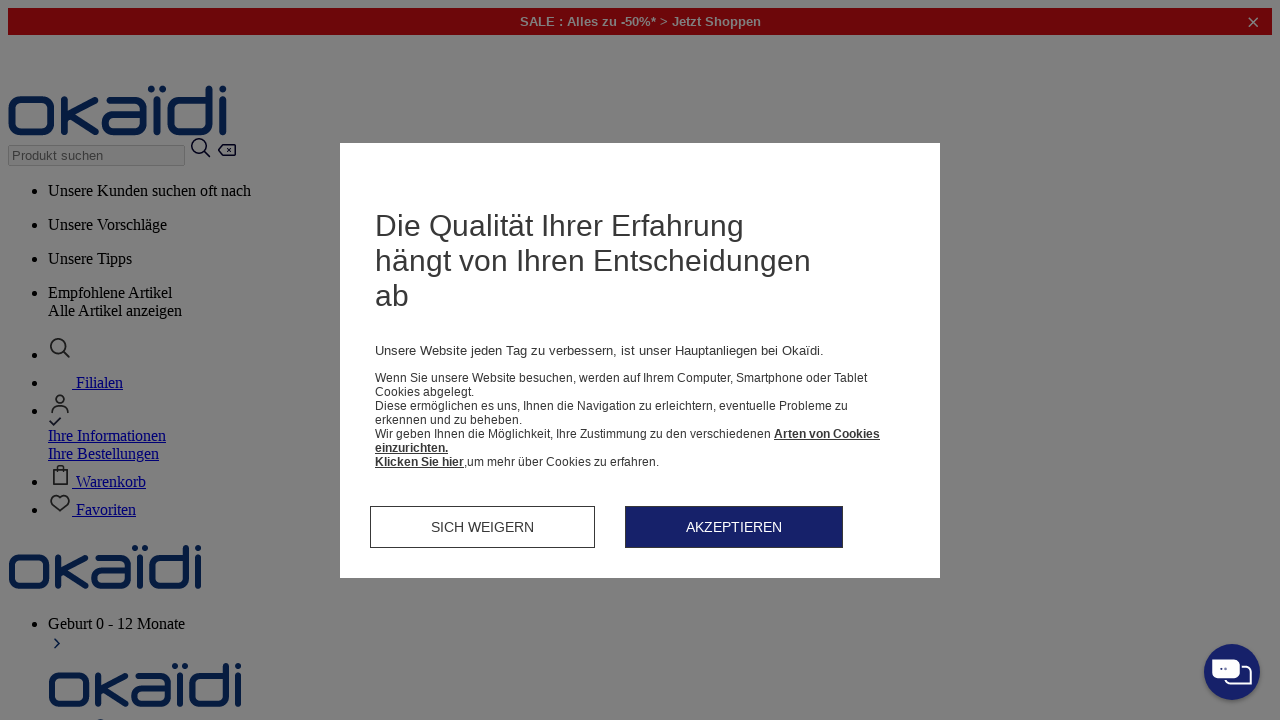

--- FILE ---
content_type: text/css
request_url: https://www.okaidi.de/v/css/ve-linking.min.css?202310111298
body_size: -9
content:
.similar-product-wrapper{width:100%;margin:0 auto;margin-left:0;padding:15px;max-width:100%}.sublinks-title{font-weight:500;font-size:16px;color:#0d3880;text-align:left;padding-bottom:16px;margin:0;line-height:16px}.links-container{overflow-y:auto}.links-container::-webkit-scrollbar{height:4px}.links-bottom{display:flex;flex-wrap:wrap;gap:16px;margin:10px 0;text-align:center;justify-content:start;flex-direction:row}.links-bottom li{line-height:24px;display:flex;align-items:center}.links-bottom li a{font-size:12px;color:#0d3880;border:1px solid #0d3880;padding:0 8px}@media only screen and (max-width:1024px){.links-bottom{max-width:1024px;width:100%}}@media screen and (max-width:768px){.similar-product-wrapper{order:8}}

--- FILE ---
content_type: image/svg+xml
request_url: https://idgroupe.dam-broadcast.com/medias/_static/10541/pictos/brand/idksignature.svg
body_size: 19064
content:
<?xml version="1.0" encoding="UTF-8"?>
<svg width="335px" height="40px" viewBox="0 0 335 40" version="1.1" xmlns="http://www.w3.org/2000/svg" xmlns:xlink="http://www.w3.org/1999/xlink">
    <title>B7BD4C28-983B-426B-A6E2-AB0CC9523704</title>
    <defs>
        <polygon id="path-1" points="0 40 335 40 335 0 0 0"></polygon>
    </defs>
    <g id="HEADER" stroke="none" stroke-width="1" fill="none" fill-rule="evenodd">
        <g id="Assets-Header-checkout" transform="translate(-47.000000, -1387.000000)">
            <g id="01-Icon/Logo/IDK/SIGNATURE-40" transform="translate(47.000000, 1387.000000)">
                <path d="M200.571,30.971 C199.95225,31.57475 199.1985,31.881 198.32975,31.881 C197.46225,31.881 196.7085,31.56725 196.08975,30.9485 C195.4635,30.32975 195.146,29.57225 195.146,28.696 C195.146,27.821 195.4635,27.0635 196.08975,26.44475 C196.7085,25.826 197.46225,25.51225 198.32975,25.51225 C199.206,25.51225 199.95975,25.82225 200.571,26.43225 L200.601,26.4635 L201.3885,25.69975 L201.3585,25.6685 C200.531,24.84225 199.51225,24.42225 198.32975,24.42225 C197.156,24.42225 196.13725,24.846 195.30225,25.681 C194.476,26.52225 194.056,27.53725 194.056,28.696 C194.056,29.856 194.476,30.87475 195.30225,31.7235 C196.14475,32.5585 197.1635,32.98225 198.32975,32.98225 C199.50475,32.98225 200.5235,32.5585 201.3585,31.7235 L201.38975,31.69225 L200.601,30.94225 L200.571,30.971 Z" id="Fill-1" fill="#983232"></path>
                <polygon id="Fill-3" fill="#983232" points="207.642 28.146 203.29075 28.146 203.29075 24.6185 202.20075 24.6185 202.20075 32.7735 203.29075 32.7735 203.29075 29.24725 207.642 29.24725 207.642 32.7735 208.74325 32.7735 208.74325 24.6185 207.642 24.6185"></polygon>
                <mask id="mask-2" fill="white">
                    <use xlink:href="#path-1"></use>
                </mask>
                <g id="Clip-6"></g>
                <polygon id="Fill-5" fill="#983232" mask="url(#mask-2)" points="210.14375 32.77375 211.2325 32.77375 211.2325 24.61875 210.14375 24.61875"></polygon>
                <path d="M213.73425,25.719375 L216.11175,25.719375 C216.5005,25.719375 216.83675,25.825625 217.11175,26.033125 C217.42175,26.269375 217.57925,26.571875 217.57925,26.933125 C217.57925,27.293125 217.42175,27.591875 217.1105,27.821875 C216.843,28.036875 216.50675,28.145625 216.11175,28.145625 L213.73425,28.145625 L213.73425,25.719375 Z M217.89175,25.250625 C217.38675,24.831875 216.788,24.618125 216.11175,24.618125 L212.6455,24.618125 L212.6455,32.774375 L213.73425,32.774375 L213.73425,29.246875 L216.11175,29.246875 C216.7805,29.246875 217.37925,29.030625 217.89175,28.601875 C218.41425,28.158125 218.67925,27.595625 218.67925,26.933125 C218.67925,26.276875 218.41425,25.711875 217.89175,25.250625 L217.89175,25.250625 Z" id="Fill-7" fill="#983232" mask="url(#mask-2)"></path>
                <polygon id="Fill-8" fill="#983232" mask="url(#mask-2)" points="219.495 32.77375 220.58375 32.77375 220.58375 24.61875 219.495 24.61875"></polygon>
                <polygon id="Fill-9" fill="#983232" mask="url(#mask-2)" points="227.7315 25.719375 227.7315 24.618125 221.9965 24.618125 221.9965 32.774375 227.7315 32.774375 227.7315 31.685625 223.0865 31.685625 223.0865 29.246875 226.71775 29.246875 226.71775 28.145625 223.0865 28.145625 223.0865 25.719375"></polygon>
                <path d="M243.309625,30.5095 C243.185875,30.71325 243.043375,30.8895 242.885875,31.03325 C242.694625,31.207 242.472125,31.34575 242.224625,31.44575 C241.990875,31.5395 241.728375,31.6045 241.442125,31.637 C241.142125,31.672 240.875875,31.672 240.630875,31.6395 C240.348375,31.60075 240.109625,31.51325 239.940875,31.387 C239.758375,31.252 239.655875,31.06075 239.659625,30.862 C239.660875,30.6645 239.767125,30.45325 239.943375,30.2945 C240.109625,30.1445 240.337125,30.03325 240.599625,29.97575 C240.723375,29.94825 240.850875,29.93325 240.988375,29.92825 C241.043375,29.92575 241.098375,29.9245 241.152125,29.9245 C241.235875,29.9245 241.319625,29.927 241.402125,29.93325 C241.912125,29.962 242.449625,30.10575 243.000875,30.36075 C243.100875,30.40575 243.202125,30.4545 243.309625,30.5095 M253.045875,25.807 C253.022125,26.0595 252.989625,26.29575 252.948375,26.50825 C252.904625,26.7295 252.849625,26.95575 252.778375,27.19825 C252.650875,27.63075 252.487125,28.072 252.279625,28.54825 C252.192125,28.747 252.097125,28.95075 251.995875,29.15325 C251.989625,29.042 251.983375,28.93075 251.979625,28.822 C251.963375,28.36075 251.963375,27.872 251.982125,27.3695 C251.990875,27.10825 252.004625,26.87075 252.022125,26.6445 C252.040875,26.4145 252.069625,26.177 252.108375,25.937 C252.149625,25.6895 252.198375,25.4545 252.253375,25.24075 C252.322125,24.977 252.392125,24.7695 252.474625,24.5895 C252.524625,24.477 252.574625,24.39075 252.625875,24.322 C252.672125,24.257 252.722125,24.2245 252.734625,24.2195 L252.742125,24.21825 C252.750875,24.2195 252.764625,24.222 252.773375,24.22575 C252.794625,24.2345 252.813375,24.247 252.833375,24.26575 C252.878375,24.30825 252.920875,24.382 252.954625,24.472 C253.015875,24.637 253.052125,24.8445 253.064625,25.1095 C253.074625,25.32325 253.067125,25.55825 253.045875,25.807 M257.085875,30.02075 C257.029625,29.9795 256.960875,29.962 256.892125,29.972 C256.822125,29.982 256.762125,30.0195 256.719625,30.0745 C256.650875,30.16825 256.594625,30.26575 256.542125,30.3595 L256.490875,30.44825 C256.450875,30.517 256.405875,30.59575 256.360875,30.6695 C256.240875,30.867 256.110875,31.047 255.975875,31.20325 C255.818375,31.3845 255.667125,31.51075 255.527125,31.577 C255.448375,31.6145 255.377125,31.632 255.310875,31.63075 C255.294625,31.63075 255.253375,31.62575 255.248375,31.62575 C255.245875,31.6245 255.232125,31.622 255.220875,31.6195 L255.207125,31.61575 C255.183375,31.60825 255.144625,31.59325 255.117125,31.57575 C255.005875,31.51075 254.917125,31.36825 254.865875,31.1745 C254.818375,30.9895 254.798375,30.77325 254.807125,30.552 C254.809625,30.4695 254.815875,30.3845 254.822125,30.29575 L254.883375,29.5145 C254.884625,29.49075 254.887125,29.467 254.889625,29.44325 C254.898375,29.3495 254.907125,29.2545 254.895875,29.16075 L254.895875,29.15075 C254.884625,29.05075 254.818375,28.967 254.723375,28.932 C254.657125,28.90825 254.585875,28.912 254.522125,28.942 C254.458375,28.972 254.409625,29.0245 254.385875,29.09075 C254.345875,29.20075 254.337125,29.30575 254.328375,29.407 C254.327125,29.427 254.324625,29.447 254.323375,29.467 C254.313375,29.5745 254.303375,29.6995 254.295875,29.82325 L254.278375,30.12075 C254.202125,30.29825 254.095875,30.4945 253.954625,30.7195 C253.813375,30.9395 253.678375,31.1145 253.542125,31.257 C253.377125,31.427 253.209625,31.53825 253.070875,31.567 C253.038375,31.5745 252.998375,31.577 252.974625,31.5745 C252.934625,31.57075 252.898375,31.56325 252.859625,31.55075 C252.787125,31.527 252.718375,31.48325 252.654625,31.422 C252.538375,31.3095 252.432125,31.13325 252.340875,30.89825 C252.250875,30.667 252.188375,30.42075 252.143375,30.23075 C252.143375,30.23075 252.122125,30.13575 252.113375,30.097 C252.650875,29.13575 253.042125,28.2395 253.309625,27.35575 C253.387125,27.09575 253.447125,26.85325 253.494625,26.61575 C253.540875,26.38075 253.575875,26.13325 253.602125,25.85825 C253.629625,25.567 253.637125,25.32075 253.625875,25.08325 C253.613375,24.8445 253.587125,24.562 253.480875,24.27325 C253.434625,24.15325 253.363375,23.997 253.220875,23.8595 C253.148375,23.7895 253.060875,23.7345 252.969625,23.6995 C252.883375,23.6695 252.788375,23.64325 252.643375,23.6645 C252.540875,23.682 252.445875,23.727 252.352125,23.80075 C252.289625,23.852 252.233375,23.91075 252.177125,23.9845 C252.078375,24.11575 252.013375,24.247 251.962125,24.357 C251.867125,24.5695 251.788375,24.7995 251.709625,25.0995 C251.649625,25.33325 251.598375,25.57825 251.554625,25.84575 C251.512125,26.102 251.482125,26.35575 251.462125,26.60075 C251.443375,26.83325 251.429625,27.07825 251.419625,27.34825 C251.402125,27.872 251.400875,28.36075 251.418375,28.84325 C251.428375,29.13075 251.444625,29.3695 251.467125,29.59575 C251.480875,29.7395 251.519625,29.992 251.524625,30.01825 C251.487125,30.082 251.450875,30.14575 251.414625,30.2095 C251.245875,30.50325 251.070875,30.807 250.879625,31.07075 C250.722125,31.2845 250.578375,31.43325 250.438375,31.52575 C250.357125,31.57825 250.278375,31.612 250.200875,31.627 C250.125875,31.642 250.038375,31.63825 249.967125,31.617 C249.899625,31.597 249.844625,31.56075 249.798375,31.50575 C249.750875,31.4495 249.709625,31.37075 249.679625,31.277 C249.650875,31.18825 249.630875,31.08575 249.618375,30.97325 C249.613375,30.922 249.609625,30.867 249.607125,30.81075 L249.605875,30.637 C249.608375,30.327 249.629625,30.022 249.652125,29.6995 L249.652125,29.69325 C249.663375,29.52825 249.675875,29.357 249.684625,29.187 C249.690875,29.05325 249.595875,28.937 249.464625,28.917 C249.395875,28.90575 249.327125,28.92325 249.272125,28.9645 C249.215875,29.0045 249.179625,29.06575 249.168375,29.13575 C249.089625,29.64075 249.048375,30.1445 249.044625,30.63325 C249.043375,30.7545 249.047125,30.86325 249.055875,30.96575 C248.924625,31.0995 248.788375,31.21325 248.650875,31.3045 C248.430875,31.452 248.193375,31.5545 247.942125,31.60825 C247.488375,31.70575 246.969625,31.6495 246.357125,31.43825 C245.802125,31.247 245.263375,30.95825 244.809625,30.702 C244.703375,30.642 244.597125,30.582 244.490875,30.52075 L244.475875,30.512 C244.335875,30.43075 244.189625,30.347 244.043375,30.26575 C244.048375,30.252 244.052125,30.237 244.057125,30.22325 C244.102125,30.077 244.135875,29.92075 244.159625,29.7445 C244.227125,29.1695 244.200875,28.60825 244.175875,28.0645 C244.147125,27.427 244.119625,26.82575 244.237125,26.2295 C244.349625,25.60075 244.559625,25.1045 244.862125,24.75575 C245.032125,24.5595 245.240875,24.40825 245.465875,24.31825 C245.687125,24.22825 245.938375,24.19075 246.213375,24.207 C246.487125,24.222 246.735875,24.2895 246.930875,24.40325 C247.135875,24.522 247.298375,24.707 247.385875,24.92075 C247.574625,25.372 247.450875,25.92575 247.100875,26.2095 C246.997125,26.2945 246.974625,26.447 247.049625,26.557 C247.088375,26.6145 247.147125,26.65325 247.215875,26.66575 C247.282125,26.67825 247.354625,26.66325 247.412125,26.62325 C247.560875,26.522 247.694625,26.38325 247.788375,26.23325 C247.880875,26.08825 247.949625,25.922 247.990875,25.742 C248.069625,25.40075 248.039625,25.03325 247.904625,24.707 C247.772125,24.38325 247.519625,24.09575 247.212125,23.9195 C246.937125,23.7595 246.610875,23.66825 246.243375,23.6495 C245.892125,23.6295 245.550875,23.682 245.257125,23.802 C244.952125,23.9245 244.669625,24.1295 244.443375,24.39325 C244.245875,24.622 244.079625,24.90325 243.948375,25.22825 C243.838375,25.5045 243.755875,25.7995 243.698375,26.13325 C243.648375,26.41825 243.618375,26.71825 243.607125,27.05075 C243.594625,27.35825 243.609625,27.67575 243.622125,27.95575 L243.623375,28.0045 C243.635875,28.27575 243.647125,28.557 243.649625,28.8295 C243.652125,29.0845 243.649625,29.38325 243.609625,29.67075 C243.593375,29.79075 243.570875,29.89825 243.543375,29.99825 C243.435875,29.94325 243.334625,29.8945 243.234625,29.8495 C242.620875,29.56575 242.015875,29.4045 241.437125,29.372 C241.278375,29.362 241.120875,29.36075 240.967125,29.367 C240.797125,29.37325 240.633375,29.39325 240.479625,29.427 C240.115875,29.507 239.809625,29.6595 239.567125,29.87825 C239.272125,30.142 239.100875,30.49825 239.097033,30.85575 C239.094625,31.04825 239.143375,31.247 239.235875,31.417 C239.320875,31.57575 239.448375,31.72075 239.604625,31.837 C239.857125,32.0245 240.168375,32.142 240.554625,32.19575 C240.700875,32.21575 240.849625,32.22575 241.008375,32.22575 C241.167125,32.22575 241.329625,32.21575 241.507125,32.19575 C241.843375,32.157 242.155875,32.0795 242.435875,31.967 C242.744625,31.842 243.030875,31.662 243.264625,31.447 C243.467125,31.2595 243.648375,31.0345 243.802125,30.7745 C243.930875,30.847 244.060875,30.922 244.188375,30.9945 L244.204625,31.00325 C244.313375,31.06575 244.423375,31.12825 244.533375,31.19075 C245.118375,31.52075 245.620875,31.7795 246.172125,31.97325 C246.500875,32.087 246.800875,32.1595 247.088375,32.1945 C247.429625,32.23575 247.757125,32.2245 248.060875,32.15825 C248.380875,32.09075 248.694625,31.95325 248.964625,31.762 C249.040875,31.7095 249.118375,31.64825 249.195875,31.5795 C249.243375,31.6895 249.300875,31.7845 249.370875,31.867 C249.483375,32.002 249.643375,32.107 249.810875,32.15325 C249.974625,32.1995 250.135875,32.20575 250.305875,32.1745 C250.455875,32.14575 250.603375,32.0845 250.744625,31.99075 C250.997125,31.82075 251.174625,31.6045 251.327125,31.397 C251.479625,31.18325 251.610875,30.967 251.712125,30.7945 C251.745875,30.90575 251.779625,31.007 251.817125,31.10325 C251.908375,31.3345 252.033375,31.60075 252.262125,31.82825 C252.383375,31.947 252.527125,32.03575 252.677125,32.087 C252.755875,32.1145 252.840875,32.132 252.922125,32.13825 C253.014625,32.14575 253.097125,32.1395 253.190875,32.1195 C253.337125,32.08825 253.478375,32.0245 253.623375,31.9245 C253.733375,31.85075 253.838375,31.7595 253.945875,31.64825 C254.073375,31.51575 254.192125,31.36825 254.305875,31.1995 C254.313375,31.237 254.322125,31.2745 254.330875,31.312 C254.369625,31.4645 254.420875,31.59575 254.490875,31.712 C254.549625,31.8145 254.657125,31.957 254.829625,32.05825 C254.904625,32.10325 254.977125,32.1345 255.064625,32.1595 L255.070875,32.16075 C255.082125,32.16325 255.102125,32.16825 255.115875,32.172 C255.138375,32.17575 255.160875,32.18075 255.179625,32.18325 C255.219625,32.1895 255.262125,32.19325 255.305875,32.19325 C255.457125,32.1945 255.613375,32.15825 255.769625,32.0845 C256.045875,31.9495 256.243375,31.7495 256.399625,31.572 C256.579625,31.36575 256.723375,31.15075 256.839625,30.967 C256.893375,30.882 256.963375,30.7695 257.025875,30.65075 C257.078375,30.5545 257.138375,30.43825 257.178375,30.31325 C257.213375,30.20575 257.175875,30.08825 257.085875,30.02075" id="Fill-10" fill="#FF3298" mask="url(#mask-2)"></path>
                <path d="M249.584125,28.306375 C249.789125,28.306375 249.955375,28.140125 249.955375,27.935125 C249.955375,27.731375 249.789125,27.565125 249.584125,27.565125 C249.380375,27.565125 249.214125,27.731375 249.214125,27.935125 C249.214125,28.140125 249.380375,28.306375 249.584125,28.306375" id="Fill-11" fill="#FF3298" mask="url(#mask-2)"></path>
                <path d="M254.783,28.306375 C254.98675,28.306375 255.153,28.140125 255.153,27.935125 C255.153,27.731375 254.98675,27.565125 254.783,27.565125 C254.578,27.565125 254.41175,27.731375 254.41175,27.935125 C254.41175,28.140125 254.578,28.306375 254.783,28.306375" id="Fill-12" fill="#FF3298" mask="url(#mask-2)"></path>
                <path d="M267.432,35.147625 C267.0495,35.773875 266.37325,35.922625 265.93825,35.705125 C265.4595,35.465125 265.3595,34.853875 265.67325,34.070125 C265.9895,33.280125 266.86325,32.348875 267.90325,31.691375 C267.982,32.727625 268.01325,34.196375 267.432,35.147625 M278.247,36.851375 C278.19575,36.910125 278.14575,36.937625 278.0895,36.937625 C277.93825,36.937625 277.677,36.743875 277.6445,35.441375 C277.637,35.166375 277.63575,34.303875 277.64075,33.128875 C278.0745,33.667625 278.39075,34.412625 278.48825,35.133875 C278.587,35.855125 278.48575,36.577625 278.247,36.851375 M278.35075,24.362625 C278.45075,24.473875 278.66825,24.865125 278.537,26.117625 C278.39325,27.493875 278.0245,28.375125 277.67325,29.053875 C277.68825,27.867625 277.70575,27.007625 277.7245,26.565125 C277.80825,24.516375 278.0945,24.295125 278.21325,24.293875 C278.26575,24.293875 278.307,24.315125 278.35075,24.362625 M284.072,30.246375 C283.99575,30.493875 283.782,30.788875 283.47325,30.901375 C283.45075,30.812625 283.4345,30.716375 283.427,30.612625 C283.3895,30.157625 283.57575,29.813875 283.7795,29.710125 C283.8645,29.667625 283.93575,29.673875 284.0045,29.733875 C284.117,29.830125 284.142,30.022625 284.072,30.246375 M288.4795,30.055125 C288.477,30.063875 288.4745,30.072625 288.47325,30.081375 C288.41325,30.395125 288.03075,31.153875 287.58325,31.452625 C287.44575,31.545125 287.317,31.580125 287.2045,31.557625 C286.85075,31.483875 286.35825,30.933875 286.352,30.090125 C286.34825,29.681375 286.4045,28.135125 286.43825,27.235125 C286.8245,27.250125 287.19325,27.257625 287.53575,27.257625 C287.86325,27.257625 288.19825,27.250125 288.562,27.235125 C288.522,28.320125 288.48075,29.583875 288.47825,29.917625 C288.477,29.958875 288.47825,30.001375 288.4795,30.055125 M292.3895,30.178875 C292.32575,30.452625 292.0895,30.787625 291.76075,30.911375 C291.58825,30.346375 291.762,29.953875 291.967,29.788875 C292.037,29.731375 292.11575,29.701375 292.18075,29.701375 C292.21325,29.701375 292.242,29.708875 292.267,29.723875 C292.44075,29.833875 292.41825,30.056375 292.3895,30.178875 M294.44325,30.057625 L294.44325,30.057625 C294.302,29.992625 294.1345,30.055125 294.07075,30.195125 C293.6195,31.177625 293.052,31.717625 292.552,31.643875 C292.31825,31.607625 292.15325,31.495125 292.05075,31.398875 C292.53825,31.176375 292.84575,30.692625 292.93575,30.307625 C293.04075,29.857625 292.90325,29.462625 292.567,29.248875 C292.28075,29.067625 291.91575,29.107625 291.61325,29.352625 C291.342,29.571375 291.16825,29.926375 291.1345,30.327625 C290.5295,31.442625 290.0945,31.581375 289.8895,31.563875 C289.4045,31.525125 289.03075,30.803875 289.0395,29.922625 C289.04325,29.598875 289.08575,28.285125 289.1245,27.205125 C290.3245,27.127625 291.4295,26.958875 292.412,26.703875 C292.4845,26.683875 292.54575,26.638875 292.5845,26.573875 C292.622,26.508875 292.63325,26.433875 292.61325,26.360125 C292.5745,26.211375 292.42075,26.121375 292.27075,26.160125 C291.33575,26.402625 290.2845,26.565125 289.14575,26.642625 C289.1695,26.041375 289.187,25.625125 289.19575,25.471375 C289.20575,25.316375 289.087,25.182625 288.932,25.173875 C288.77575,25.165125 288.6445,25.280125 288.63575,25.436375 C288.6245,25.607625 288.60575,26.057625 288.582,26.672625 C287.907,26.701375 287.19325,26.701375 286.4595,26.673875 C286.4795,26.171375 286.497,25.721375 286.50825,25.466375 C286.51575,25.311375 286.3945,25.180125 286.2395,25.173875 L286.23075,25.173875 C286.07825,25.173875 285.95325,25.291375 285.947,25.441375 C285.93825,25.642625 285.9195,26.100125 285.89825,26.646375 C285.20325,26.607625 284.48825,26.545125 283.77325,26.461375 C283.6195,26.443875 283.4795,26.555125 283.462,26.707625 C283.45325,26.782625 283.47325,26.856375 283.52075,26.915125 C283.567,26.973875 283.63325,27.011375 283.70825,27.020125 C284.4445,27.105125 285.17325,27.168875 285.877,27.208875 C285.84325,28.110125 285.787,29.658875 285.7895,30.088875 C285.65075,30.622625 284.99575,31.813875 284.192,31.618875 C284.017,31.575125 283.8695,31.500125 283.7545,31.395125 C284.22325,31.187625 284.50325,30.753875 284.60825,30.412625 C284.747,29.968875 284.65825,29.555125 284.372,29.307625 C284.1295,29.100125 283.8145,29.062625 283.52575,29.210125 C283.2595,29.343875 282.95075,29.687625 282.87575,30.246375 C282.67825,30.661375 282.27575,31.378875 281.7895,31.547625 C281.627,31.602625 281.467,31.588875 281.2995,31.503875 C280.98325,31.341375 281.01825,30.936375 281.10075,30.382625 C281.15825,29.996375 281.20825,29.663875 281.04825,29.415125 C280.90575,29.193875 280.612,29.152625 280.1845,29.162625 C280.19575,28.936375 280.14575,28.800125 280.0195,28.706375 C279.94575,28.652625 279.847,28.628875 279.717,28.636375 C279.4145,28.652625 279.23075,28.878875 279.20575,29.093875 C279.1845,29.268875 279.2645,29.493875 279.54575,29.607625 L279.54075,29.672625 C279.3495,30.753875 278.7645,31.515125 277.64575,32.137625 C277.64825,31.552625 277.65325,30.913875 277.6595,30.287625 C277.732,30.122625 277.83075,29.942625 277.94575,29.733875 C278.35075,28.993875 278.907,27.982625 279.09575,26.176375 C279.2095,25.090125 279.0995,24.353875 278.767,23.986375 C278.617,23.820125 278.42575,23.732625 278.212,23.732625 C277.437,23.735125 277.232,24.857625 277.162,26.542625 C277.1395,27.118875 277.11575,28.442625 277.09825,30.175125 C276.67575,31.197625 276.09325,31.657625 275.76075,31.571375 C275.53325,31.512625 275.38075,31.152625 275.352,30.606375 C275.33325,30.245125 275.372,29.862625 275.40825,29.606375 C275.4295,29.452625 275.322,29.310125 275.1695,29.288875 C275.09575,29.277625 275.022,29.296375 274.962,29.341375 C274.90075,29.386375 274.862,29.452625 274.852,29.527625 C274.80575,29.853875 274.782,30.158875 274.78325,30.431375 C274.74825,30.832625 274.53075,31.261375 274.26575,31.450125 C274.1345,31.545125 274.00325,31.570125 273.877,31.527625 C273.74825,31.483875 273.6695,31.405125 273.6195,31.272625 C273.45575,30.831375 273.70825,30.020125 273.95325,29.603875 C274.032,29.470125 273.987,29.297625 273.85325,29.218875 C273.7195,29.141375 273.547,29.185125 273.46825,29.318875 C273.37075,29.485125 273.23075,29.790125 273.1295,30.148875 C273.127,30.152625 273.12325,30.157625 273.12075,30.163875 C272.58575,31.236375 272.0445,31.643875 271.7445,31.570125 C271.48825,31.508875 271.32075,31.082625 271.32825,30.511375 C271.33075,30.366375 271.21825,30.241375 271.0745,30.227625 C270.93075,30.212625 270.797,30.313875 270.77075,30.457625 C270.6245,31.265125 270.17075,31.578875 269.89825,31.543875 C269.6695,31.513875 269.547,31.228875 269.57825,30.800125 C269.60825,30.402625 269.872,29.868875 270.247,29.700125 C270.45325,29.607625 270.7695,29.547625 271.10825,29.791375 C271.23325,29.882625 271.4095,29.853875 271.50075,29.727625 C271.59075,29.602625 271.562,29.426375 271.437,29.336375 C270.99575,29.018875 270.5045,28.967625 270.01575,29.187625 C269.52575,29.408875 269.1845,30.001375 269.062,30.495125 C268.87575,30.558875 268.557,30.708875 268.38325,30.791375 C268.3695,30.666375 268.35575,30.543875 268.342,30.427625 L268.33575,30.375125 C268.2845,29.917625 268.2395,29.522625 268.23825,29.256375 C268.237,28.892625 268.24325,28.558875 268.25825,28.263875 C268.597,27.601375 268.72325,27.306375 268.6145,27.055125 C268.56575,26.941375 268.4745,26.861375 268.357,26.830125 C268.24825,26.801375 268.137,26.823875 268.04575,26.893875 C268.037,26.900125 268.02825,26.906375 268.01825,26.911375 C267.91575,26.972625 267.76325,27.065125 267.702,28.115125 L267.6845,28.147625 C266.382,30.587625 264.42325,31.560125 263.0245,31.656375 C262.1645,31.716375 261.46075,31.457625 261.09075,30.948875 C260.432,30.041375 260.427,28.711375 261.07825,27.391375 C261.47325,26.588875 262.132,25.802625 262.88325,25.232625 C263.81825,24.523875 264.90075,24.133875 266.0145,24.103875 C266.04575,24.103875 266.077,24.102625 266.10825,24.102625 C267.95825,24.102625 268.85575,25.210125 268.927,26.306375 C268.937,26.461375 269.067,26.576375 269.2245,26.568875 C269.3795,26.558875 269.497,26.425125 269.487,26.271375 C269.4395,25.530125 269.10325,24.851375 268.54075,24.360125 C267.927,23.823875 267.08825,23.541375 266.11575,23.541375 C266.077,23.541375 266.03825,23.541375 265.9995,23.542625 C263.787,23.601375 261.607,25.048875 260.5745,27.142625 C259.8295,28.653875 259.852,30.200125 260.63575,31.278875 C261.122,31.947625 262.007,32.290125 263.06325,32.216375 C263.60825,32.178875 264.4645,32.008875 265.4445,31.412625 C266.30325,30.888875 267.0545,30.160125 267.67575,29.247625 L267.67575,29.257625 C267.677,29.556375 267.7245,29.963875 267.77825,30.440125 C267.7995,30.628875 267.8245,30.843875 267.847,31.068875 C266.33325,31.941375 265.4495,33.117625 265.152,33.861375 C264.64075,35.137625 265.09325,35.910125 265.687,36.207625 C265.8845,36.306375 266.1145,36.358875 266.352,36.358875 C266.977,36.358875 267.56075,36.015125 267.912,35.440125 C268.2445,34.896375 268.66075,33.882625 268.442,31.386375 C268.65075,31.280125 268.8595,31.182625 269.02075,31.113875 C269.082,31.772625 269.47575,32.056375 269.827,32.101375 C270.23075,32.152625 270.647,31.930125 270.94575,31.506375 C271.09325,31.831375 271.3295,32.047625 271.612,32.116375 C271.68075,32.133875 271.75075,32.141375 271.82075,32.141375 C272.22325,32.141375 272.6495,31.865125 273.0545,31.342625 C273.06575,31.386375 273.07825,31.427625 273.09325,31.467625 C273.20075,31.757625 273.4095,31.961375 273.69575,32.058875 C273.79575,32.093875 273.89825,32.110125 273.9995,32.110125 C274.2045,32.110125 274.4045,32.042625 274.59325,31.907625 C274.7295,31.810125 274.86075,31.671375 274.97325,31.507625 C275.1645,31.935125 275.45575,32.071375 275.61575,32.113875 C276.08825,32.240125 276.62325,31.958875 277.08825,31.338875 C277.072,33.295125 277.07075,34.982625 277.082,35.456375 C277.09825,36.067625 277.1345,37.500125 278.092,37.500125 C278.312,37.498875 278.512,37.402625 278.67075,37.220125 C279.022,36.816375 279.1695,35.967625 279.04575,35.057625 C278.92325,34.165125 278.50075,33.231375 277.94075,32.615125 C279.21825,31.901375 279.90575,30.982625 280.102,29.727625 C280.43325,29.715125 280.55075,29.733875 280.58825,29.752625 C280.602,29.783875 280.6045,29.907625 280.54575,30.298875 C280.4595,30.867625 280.34325,31.645125 281.04325,32.003875 C281.3495,32.160125 281.662,32.185125 281.972,32.078875 C282.327,31.956375 282.66575,31.661375 282.9795,31.200125 C283.1595,31.702625 283.532,32.036375 284.0595,32.163875 C284.16575,32.190125 284.272,32.202625 284.377,32.202625 C284.96325,32.202625 285.562,31.771375 285.987,31.046375 C286.22075,31.625125 286.62075,32.011375 287.09075,32.107625 C287.357,32.162625 287.62825,32.098875 287.897,31.920125 C288.23825,31.690125 288.4995,31.325125 288.6645,31.045125 C288.90325,31.681375 289.34075,32.083875 289.8445,32.125125 C289.8695,32.126375 289.897,32.127625 289.92325,32.127625 C290.3745,32.127625 290.82575,31.812625 291.262,31.192625 C291.2645,31.198875 291.267,31.205125 291.2695,31.212625 C291.422,31.625125 291.817,32.101375 292.46825,32.198875 C292.527,32.207625 292.587,32.212625 292.647,32.212625 C293.367,32.212625 294.05325,31.578875 294.58075,30.430125 C294.64575,30.288875 294.58325,30.121375 294.44325,30.057625" id="Fill-13" fill="#FF3298" mask="url(#mask-2)"></path>
                <path d="M217.344625,5 C216.967125,5 216.660875,5.30625 216.660875,5.68375 C216.660875,6.06125 216.967125,6.3675 217.344625,6.3675 C217.722125,6.3675 218.028375,6.06125 218.028375,5.68375 C218.028375,5.30625 217.722125,5 217.344625,5" id="Fill-14" fill="#81C6D3" mask="url(#mask-2)"></path>
                <path d="M219.5915,5 C219.214,5 218.90775,5.30625 218.90775,5.68375 C218.90775,6.06125 219.214,6.3675 219.5915,6.3675 C219.969,6.3675 220.27525,6.06125 220.27525,5.68375 C220.27525,5.30625 219.969,5 219.5915,5" id="Fill-15" fill="#81C6D3" mask="url(#mask-2)"></path>
                <path d="M230.1835,5 C229.806,5 229.4985,5.30625 229.4985,5.68375 C229.4985,6.06125 229.806,6.3675 230.1835,6.3675 C230.561,6.3675 230.866,6.06125 230.866,5.68375 C230.866,5.30625 230.561,5 230.1835,5" id="Fill-16" fill="#81C6D3" mask="url(#mask-2)"></path>
                <path d="M218.469375,7.12775 C218.114375,7.12775 217.824375,7.4165 217.824375,7.7715 L217.824375,14.37025 C217.824375,14.72525 218.114375,15.01525 218.469375,15.01525 C218.824375,15.01525 219.113125,14.72525 219.113125,14.37025 L219.113125,7.7715 C219.113125,7.4165 218.824375,7.12775 218.469375,7.12775" id="Fill-17" fill="#81C6D3" mask="url(#mask-2)"></path>
                <path d="M230.2,7.12775 C229.845,7.12775 229.55625,7.4165 229.55625,7.7715 L229.55625,14.37025 C229.55625,14.72525 229.845,15.01525 230.2,15.01525 C230.555,15.01525 230.84375,14.72525 230.84375,14.37025 L230.84375,7.7715 C230.84375,7.4165 230.555,7.12775 230.2,7.12775" id="Fill-18" fill="#81C6D3" mask="url(#mask-2)"></path>
                <path d="M226.981375,13.2015 C226.555125,13.64525 225.605125,13.94025 224.561375,13.954 C224.538875,13.95525 224.515125,13.95525 224.491375,13.95525 C223.027625,13.95525 221.867625,13.42275 221.850125,12.7415 C221.845125,12.564 221.923875,12.39025 222.082625,12.22275 C222.507625,11.779 223.456375,11.484 224.500125,11.4715 C224.526375,11.47025 224.552625,11.47025 224.578875,11.47025 C226.041375,11.47025 227.197625,12.00275 227.212625,12.68275 C227.218875,12.859 227.141375,13.034 226.981375,13.2015 M222.082625,8.78775 C222.507625,8.344 223.456375,8.049 224.500125,8.0365 C224.526375,8.03525 224.552625,8.03525 224.578875,8.03525 C226.041375,8.03525 227.197625,8.5665 227.212625,9.2465 C227.218875,9.424 227.141375,9.599 226.981375,9.7665 C226.553875,10.209 225.605125,10.50525 224.561375,10.52025 L224.491375,10.52025 C223.027625,10.52025 221.867625,9.98775 221.850125,9.3065 C221.845125,9.129 221.923875,8.954 222.082625,8.78775 M227.158875,10.97775 C227.392625,10.84275 227.596375,10.689 227.761375,10.5165 L227.763875,10.51525 L227.765125,10.51275 C228.221375,10.034 228.305125,9.54525 228.293875,9.21525 C228.258875,7.88275 226.732625,6.95275 224.578875,6.95275 C224.547625,6.95275 224.517625,6.95275 224.487625,6.95275 C223.500125,6.96525 222.603875,7.18275 221.942625,7.554 C221.858875,7.29525 221.616375,7.10775 221.330125,7.10775 C220.975125,7.10775 220.685125,7.39525 220.685125,7.75025 L220.685125,14.37025 C220.685125,14.72525 220.975125,15.01525 221.330125,15.01525 C221.647625,15.01525 221.911375,14.78275 221.963875,14.48025 C222.610125,14.834 223.482625,15.03775 224.491375,15.03775 C224.518875,15.03775 224.547625,15.03775 224.575125,15.03775 C225.933875,15.019 227.125125,14.61275 227.761375,13.9515 L227.763875,13.95025 L227.765125,13.949 C228.221375,13.47025 228.305125,12.98025 228.293875,12.65025 C228.276375,11.96025 227.856375,11.379 227.158875,10.97775" id="Fill-19" fill="#81C6D3" mask="url(#mask-2)"></path>
                <path d="M211.80075,13.87775 C210.02325,13.87775 208.577,12.589 208.577,11.004 C208.577,9.4165 210.02325,8.12525 211.80075,8.12525 C213.57825,8.12525 215.0245,9.4165 215.0245,11.004 C215.0245,12.589 213.57825,13.87775 211.80075,13.87775 M215.56075,7.10775 C215.2045,7.10775 214.91575,7.39525 214.91575,7.75025 L214.91575,8.1015 C214.10575,7.409 213.00825,6.984 211.80075,6.984 C209.3145,6.984 207.292,8.78525 207.292,11.004 C207.292,13.219 209.3145,15.0215 211.80075,15.0215 C213.00825,15.0215 214.10575,14.59525 214.91575,13.904 L214.91575,14.369 C214.91575,14.72525 215.2045,15.014 215.56075,15.014 C215.91575,15.014 216.2045,14.72525 216.2045,14.369 L216.2045,7.75025 C216.2045,7.39525 215.91575,7.10775 215.56075,7.10775" id="Fill-20" fill="#81C6D3" mask="url(#mask-2)"></path>
                <path d="M205.211,13.2025 C204.78475,13.64625 203.83475,13.94125 202.791,13.95625 C202.7685,13.95625 202.74475,13.95625 202.721,13.95625 C201.25725,13.95625 200.096,13.42375 200.07975,12.7425 C200.07475,12.565 200.1535,12.39125 200.311,12.2225 C200.736,11.78 201.686,11.485 202.72975,11.47125 C202.756,11.47125 202.78225,11.47125 202.8085,11.47125 C204.271,11.47125 205.42725,12.00375 205.44225,12.68375 C205.4485,12.86 205.371,13.035 205.211,13.2025 M200.311,8.7875 C200.736,8.34375 201.686,8.04875 202.72975,8.03625 C202.756,8.035 202.78225,8.035 202.8085,8.035 C204.271,8.035 205.42725,8.5675 205.44225,9.2475 C205.4485,9.42375 205.371,9.59875 205.211,9.7675 C204.78475,10.21 203.83475,10.505 202.791,10.52 L202.721,10.52 C201.25725,10.52 200.096,9.9875 200.07975,9.3075 C200.07475,9.13 200.1535,8.955 200.311,8.7875 M205.3885,10.97875 C205.62225,10.84375 205.826,10.69 205.991,10.5175 L205.9935,10.515 L205.99475,10.51375 C206.451,10.035 206.53475,9.545 206.5235,9.215 C206.4885,7.8825 204.96225,6.9525 202.8085,6.9525 C202.77725,6.9525 202.74725,6.95375 202.71725,6.95375 C201.72975,6.965 200.8335,7.1825 200.17225,7.555 C200.0885,7.295 199.84475,7.1075 199.5585,7.1075 C199.2035,7.1075 198.91475,7.39625 198.91475,7.75125 L198.91475,14.37125 C198.91475,14.72625 199.2035,15.01625 199.5585,15.01625 C199.876,15.01625 200.141,14.78375 200.1935,14.48125 C200.8385,14.835 201.711,15.03875 202.721,15.03875 C202.7485,15.03875 202.77725,15.03875 202.80475,15.03875 C204.16475,15.02 205.35475,14.61375 205.991,13.95375 L205.9935,13.95125 L205.99475,13.94875 C206.451,13.47125 206.53475,12.98125 206.5235,12.65125 C206.506,11.96125 206.08725,11.38 205.3885,10.97875" id="Fill-21" fill="#81C6D3" mask="url(#mask-2)"></path>
                <path d="M193.2255,13.99 C191.37925,13.99 189.87675,12.65 189.87675,11.00375 C189.87675,9.35625 191.37925,8.015 193.2255,8.015 C195.07175,8.015 196.57425,9.35625 196.57425,11.00375 C196.57425,12.65 195.07175,13.99 193.2255,13.99 M193.2255,6.87375 C190.67175,6.87375 188.593,8.725 188.593,11.00375 C188.593,13.28 190.67175,15.1325 193.2255,15.1325 C195.77925,15.1325 197.85675,13.28 197.85675,11.00375 C197.85675,8.725 195.77925,6.87375 193.2255,6.87375" id="Fill-22" fill="#81C6D3" mask="url(#mask-2)"></path>
                <path d="M167.118125,7.25175 C166.740625,7.25175 166.434375,7.55925 166.434375,7.9355 L166.434375,14.308 C166.434375,14.68425 166.740625,14.99175 167.118125,14.99175 C167.494375,14.99175 167.801875,14.68425 167.801875,14.308 L167.801875,7.9355 C167.801875,7.55925 167.494375,7.25175 167.118125,7.25175" id="Fill-23" fill="#0C377F" mask="url(#mask-2)"></path>
                <path d="M180.15375,7.25175 C179.77625,7.25175 179.46875,7.55925 179.46875,7.9355 L179.46875,14.308 C179.46875,14.68425 179.77625,14.99175 180.15375,14.99175 C180.53,14.99175 180.8375,14.68425 180.8375,14.308 L180.8375,7.9355 C180.8375,7.55925 180.53,7.25175 180.15375,7.25175" id="Fill-24" fill="#0C377F" mask="url(#mask-2)"></path>
                <path d="M168.239875,5.140875 C167.862375,5.140875 167.556125,5.447125 167.556125,5.824625 C167.556125,6.202125 167.862375,6.508375 168.239875,6.508375 C168.617375,6.508375 168.923625,6.202125 168.923625,5.824625 C168.923625,5.447125 168.617375,5.140875 168.239875,5.140875" id="Fill-25" fill="#0C377F" mask="url(#mask-2)"></path>
                <path d="M166.675125,5.824875 C166.675125,5.447375 166.367625,5.141125 165.991375,5.141125 C165.615125,5.141125 165.307625,5.447375 165.307625,5.824875 C165.307625,6.201125 165.615125,6.508625 165.991375,6.508625 C166.367625,6.508625 166.675125,6.201125 166.675125,5.824875" id="Fill-26" fill="#0C377F" mask="url(#mask-2)"></path>
                <path d="M180.155625,6.508375 C180.533125,6.508375 180.840625,6.202125 180.840625,5.824625 C180.840625,5.447125 180.533125,5.140875 180.155625,5.140875 C179.779375,5.140875 179.473125,5.447125 179.473125,5.824625 C179.473125,6.202125 179.779375,6.508375 180.155625,6.508375" id="Fill-27" fill="#0C377F" mask="url(#mask-2)"></path>
                <path d="M155.236,13.69125 L150.89225,10.8575 L155.151,8.67 C155.476,8.4825 155.58725,8.06625 155.401,7.7425 C155.27975,7.5325 155.05475,7.4025 154.81225,7.4025 C154.6935,7.4025 154.576,7.43375 154.4735,7.49375 L149.436,10.12875 L149.436,7.9425 C149.436,7.5675 149.131,7.26375 148.75725,7.26375 C148.38225,7.26375 148.07725,7.5675 148.07725,7.9425 L148.07725,14.27875 C148.07725,14.65375 148.38225,14.9575 148.75725,14.9575 C149.131,14.9575 149.436,14.65375 149.436,14.27875 L149.436,12.38875 C149.43975,12.13375 149.6485,11.9275 149.90225,11.9275 C149.966,11.9275 150.0285,11.94 150.086,11.965 L150.0885,11.9625 L154.55475,14.86625 C154.6585,14.92625 154.776,14.9575 154.89475,14.9575 C155.13725,14.9575 155.36225,14.8275 155.4835,14.62 C155.5735,14.4625 155.5985,14.28 155.55225,14.10375 C155.50475,13.92875 155.3935,13.7825 155.236,13.69125" id="Fill-28" fill="#0C377F" mask="url(#mask-2)"></path>
                <path d="M145.371375,12.580125 C145.371375,13.156375 144.902625,13.626375 144.325125,13.626375 L140.106375,13.626375 C139.530125,13.626375 139.060125,13.156375 139.060125,12.580125 L139.060125,9.652625 C139.060125,9.075125 139.530125,8.606375 140.106375,8.606375 L144.325125,8.606375 C144.902625,8.606375 145.371375,9.075125 145.371375,9.652625 L145.371375,12.580125 Z M144.503875,7.275125 L139.927625,7.275125 C138.702625,7.275125 137.706375,8.270125 137.706375,9.495125 L137.706375,12.736375 C137.706375,13.961375 138.702625,14.957625 139.927625,14.957625 L144.503875,14.957625 C145.728875,14.957625 146.725125,13.961375 146.725125,12.736375 L146.725125,9.495125 C146.725125,8.270125 145.728875,7.275125 144.503875,7.275125 L144.503875,7.275125 Z" id="Fill-29" fill="#0C377F" mask="url(#mask-2)"></path>
                <path d="M175.7505,13.613875 L171.568,13.613875 C171.0205,13.613875 170.57425,13.167625 170.57425,12.618875 L170.57425,9.740125 C170.57425,9.192625 171.0205,8.746375 171.568,8.746375 L176.7455,8.746375 L176.7455,12.618875 C176.7455,13.167625 176.29925,13.613875 175.7505,13.613875 M177.42425,5.141375 C177.04925,5.141375 176.7455,5.445125 176.7455,5.820125 L176.7455,7.402625 L171.39425,7.402625 C170.18925,7.402625 169.2105,8.382625 169.2105,9.586375 L169.2105,12.773875 C169.2105,13.977625 170.18925,14.957625 171.39425,14.957625 L175.9255,14.957625 C177.1305,14.957625 178.10675,13.977625 178.10675,12.773875 L178.10675,5.820125 C178.10675,5.445125 177.79925,5.141375 177.42425,5.141375" id="Fill-30" fill="#0C377F" mask="url(#mask-2)"></path>
                <path d="M163.6925,12.61975 C163.6925,13.1685 163.24625,13.6135 162.6975,13.6135 L158.4825,13.6135 C157.93625,13.6135 157.55375,13.23225 157.55375,12.686 L157.55375,12.4785 C157.55375,11.9335 157.93625,11.551 158.4825,11.551 L163.69625,11.551 L163.6925,12.61975 Z M162.87375,7.40225 L157.795,7.40225 C157.56125,7.40225 157.3475,7.52225 157.2225,7.72225 C157.1575,7.8285 157.1225,7.951 157.1225,8.076 C157.1225,8.446 157.425,8.7485 157.795,8.7485 L162.6975,8.746 C163.24625,8.746 163.6925,9.19225 163.6925,9.73975 L163.6925,10.20725 L158.37375,10.20725 C158.12375,10.20725 157.8775,10.24975 157.6425,10.3335 C156.74625,10.651 156.18875,11.41475 156.18875,12.32475 L156.18875,12.83975 C156.18875,14.02725 157.14875,14.95725 158.37375,14.95725 L162.87375,14.95725 C164.0775,14.95725 165.0575,13.9785 165.0575,12.7735 L165.0575,9.586 C165.0575,8.38225 164.0775,7.40225 162.87375,7.40225 L162.87375,7.40225 Z" id="Fill-31" fill="#0C377F" mask="url(#mask-2)"></path>
                <polygon id="Fill-32" fill="#676A6D" mask="url(#mask-2)" points="255.545 11.27525 258.23875 8.224 256.38375 8.224 254.61625 10.22525 252.8 8.23525 252.78875 8.224 250.93375 8.224 253.68875 11.27525 250.94625 14.2815 252.8025 14.2815 254.6175 12.32525 256.4325 14.2815 258.28875 14.2815"></polygon>
                <path d="M276.977,8.2235 L276.977,11.52475 C276.97575,12.33975 276.2645,13.0035 275.39075,13.0035 C274.51575,13.0035 273.80075,12.33975 273.797,11.52475 L273.797,8.2235 L272.397,8.2235 L272.397,11.52475 C272.397,13.111 273.74075,14.401 275.39075,14.401 C277.0395,14.401 278.38075,13.111 278.38075,11.52475 L278.38075,8.2235 L276.977,8.2235 Z" id="Fill-33" fill="#676A6D" mask="url(#mask-2)"></path>
                <path d="M279.34025,5.37075 L279.34025,13.74575 C279.349,14.1395 279.65775,14.4495 280.0415,14.4495 C280.429,14.4495 280.744,14.13325 280.744,13.7445 L280.744,5.37075 L279.34025,5.37075 Z" id="Fill-34" fill="#676A6D" mask="url(#mask-2)"></path>
                <path d="M270.318125,11.28 C270.314375,12.2275 269.540625,13.00125 268.594375,13.005 C267.643125,13.00125 266.869375,12.2275 266.868125,11.28 C266.869375,10.3325 267.643125,9.555 268.593125,9.54625 C269.540625,9.555 270.314375,10.33375 270.318125,11.28 M268.593125,8.1475 C267.986875,8.1475 267.378125,8.335 266.868125,8.675 L266.868125,5.37125 L265.458125,5.37125 L265.458125,11.27 C265.458125,12.99625 266.864375,14.40125 268.593125,14.40125 C270.316875,14.40125 271.718125,12.99625 271.718125,11.27 C271.718125,9.54875 270.316875,8.1475 268.593125,8.1475" id="Fill-35" fill="#676A6D" mask="url(#mask-2)"></path>
                <path d="M263.27425,8.2235 L263.27425,11.506 C263.268,12.31725 262.558,12.976 261.68925,12.976 C260.823,12.976 260.11175,12.3185 260.1055,11.5085 L260.1055,8.2235 L258.713,8.2235 L258.713,11.5085 C258.713,13.08475 260.048,14.366 261.68925,14.366 C262.253,14.366 262.79925,14.21475 263.27425,13.926 L263.27425,14.7735 C263.2705,15.71475 262.49925,16.48475 261.55425,16.48975 L261.518,16.48975 L261.51925,17.8785 L261.5555,17.8785 C263.27175,17.8785 264.668,16.48225 264.668,14.76725 L264.668,8.2235 L263.27425,8.2235 Z" id="Fill-36" fill="#676A6D" mask="url(#mask-2)"></path>
                <path d="M244.846,5.100625 C241.40475,5.100625 238.61975,7.888125 238.61975,11.329375 C238.61975,14.768125 241.40475,17.555625 244.846,17.555625 C248.28225,17.555625 251.07475,14.768125 251.07475,11.329375 C251.07475,7.888125 248.28225,5.100625 244.846,5.100625" id="Fill-37" fill="#676A6D" mask="url(#mask-2)"></path>
                <path d="M244.414875,16.12 L241.073625,14.20625 C240.338625,13.79125 240.321125,13.07625 240.326125,12.93 L240.326125,9.33375 L244.316125,11.59625 C244.349875,11.61875 244.382375,11.63625 244.414875,11.65 L244.414875,16.12 Z" id="Fill-38" fill="#4EA72F" mask="url(#mask-2)"></path>
                <path d="M244.1215,10.554375 L240.734,8.614375 L244.11025,6.686875 C244.11525,6.684375 244.12275,6.679375 244.1315,6.671875 C244.1765,6.643125 244.4615,6.464375 244.8465,6.464375 C245.199,6.464375 245.4715,6.616875 245.5465,6.663125 L245.549,6.668125 L248.959,8.614375 L245.57025,10.554375 C245.34525,10.684375 245.094,10.753125 244.8465,10.753125 C244.59525,10.753125 244.3515,10.686875 244.1215,10.554375" id="Fill-39" fill="#E20044" mask="url(#mask-2)"></path>
                <path d="M248.6165,14.206875 L245.28025,16.119375 L245.28025,11.649375 C245.314,11.634375 245.344,11.616875 245.37275,11.599375 L249.3665,9.333125 L249.3665,12.938125 C249.37025,13.134375 249.329,13.805625 248.6165,14.206875" id="Fill-40" fill="#FFDC00" mask="url(#mask-2)"></path>
                <path d="M305.79,6.174625 C305.79,5.580875 306.2725,5.097125 306.8675,5.097125 C307.46125,5.097125 307.94375,5.580875 307.94375,6.174625 C307.94375,6.768375 307.46125,7.252125 306.8675,7.252125 C306.2725,7.252125 305.79,6.768375 305.79,6.174625" id="Fill-41" fill="#CC0032" mask="url(#mask-2)"></path>
                <path d="M320.687,6.174625 C320.687,5.580875 321.1695,5.097125 321.76325,5.097125 C322.35825,5.097125 322.84075,5.580875 322.84075,6.174625 C322.84075,6.768375 322.35825,7.252125 321.76325,7.252125 C321.1695,7.252125 320.687,6.768375 320.687,6.174625" id="Fill-42" fill="#CC0032" mask="url(#mask-2)"></path>
                <path d="M331.720375,6.174625 C331.720375,5.580875 332.202875,5.097125 332.796625,5.097125 C333.391625,5.097125 333.874125,5.580875 333.874125,6.174625 C333.874125,6.768375 333.391625,7.252125 332.796625,7.252125 C332.202875,7.252125 331.720375,6.768375 331.720375,6.174625" id="Fill-43" fill="#CC0032" mask="url(#mask-2)"></path>
                <path d="M296.8685,12.324625 C296.09975,12.324625 295.47475,11.699625 295.47475,10.930875 C295.47475,10.162125 296.09975,9.535875 296.8685,9.535875 C297.63725,9.535875 298.2635,10.162125 298.2635,10.930875 C298.2635,11.699625 297.63725,12.324625 296.8685,12.324625 M334.99475,12.123375 C334.85225,12.207125 334.686,12.253375 334.4935,12.253375 C334.01225,12.253375 333.8035,11.800875 333.8035,11.570875 C333.8035,11.570875 333.8035,8.175875 333.8035,7.930875 C333.58475,7.930875 332.00975,7.932125 331.78975,7.930875 L331.78975,11.333375 L331.7885,11.390875 C331.7885,11.730875 331.501,12.233375 330.8835,12.233375 C330.431,12.233375 330.271,11.870875 330.271,11.560875 L330.271,9.678375 C330.271,8.835875 329.67225,7.852125 327.98475,7.852125 C327.2485,7.852125 326.851,8.068375 326.536,8.269625 C326.41975,8.334625 326.3835,8.364625 326.3835,8.364625 C326.3835,8.364625 326.2985,8.034625 326.271,7.930875 C326.096,7.930875 324.4885,7.932125 324.26725,7.932125 C324.26725,8.173375 324.2635,11.055875 324.2635,11.055875 L324.26475,11.129625 C324.266,11.169625 324.26725,11.217125 324.26725,11.268375 C324.26725,11.498375 324.2385,11.815875 324.0285,12.032125 C323.886,12.178375 323.686,12.253375 323.431,12.253375 C322.94975,12.253375 322.741,11.800875 322.741,11.570875 C322.741,11.570875 322.74975,8.177125 322.751,7.932125 C322.531,7.932125 320.94725,7.932125 320.7285,7.930875 L320.7285,11.282125 C320.7285,11.902125 320.4085,12.243375 319.8285,12.243375 C319.38725,12.243375 319.221,11.872125 319.19225,11.652125 C319.19225,11.647125 319.191,11.640875 319.191,11.635875 L319.18725,9.504625 C319.186,8.537125 317.91975,7.887125 316.7385,7.887125 C316.02975,7.887125 315.3585,8.074625 314.941,8.389625 C314.891,8.427125 314.821,8.423375 314.77475,8.380875 C314.4335,8.068375 313.68225,7.852125 312.946,7.852125 C312.45725,7.852125 311.986,7.952125 311.61975,8.130875 C311.52225,8.173375 311.496,8.184625 311.496,8.184625 C311.496,8.184625 311.40725,7.994625 311.37725,7.930875 L309.3835,7.930875 L309.3835,11.053375 L309.386,11.140875 C309.3885,11.188375 309.391,11.245875 309.391,11.309625 C309.391,11.534625 309.35975,11.829625 309.166,12.032125 C309.02725,12.177125 308.82725,12.250875 308.57475,12.250875 C308.10975,12.250875 307.876,11.813375 307.876,11.568375 C307.876,11.568375 307.87725,8.175875 307.87725,7.930875 L305.86225,7.930875 L305.86225,11.135875 C305.86225,11.445875 305.62975,12.250875 304.5685,12.250875 C303.971,12.250875 303.84225,11.708375 303.84225,11.574625 L303.84225,9.593375 C303.84225,9.540875 303.871,9.483375 303.9535,9.483375 L304.72725,9.483375 L304.72725,7.962125 L303.951,7.962125 C303.87975,7.962125 303.84225,7.922125 303.84225,7.845875 L303.84225,6.545875 L302.0035,6.545875 L302.0035,7.822125 C302.0035,7.907125 301.981,7.962125 301.886,7.962125 L301.3685,7.962125 L301.3685,9.483375 C301.5185,9.483375 301.89975,9.484625 301.89975,9.484625 C301.966,9.484625 302.0035,9.527125 302.0035,9.597125 L302.0035,11.253375 C302.0035,11.548375 301.65475,12.239625 300.97725,12.239625 C300.4885,12.239625 300.176,11.810875 300.176,11.517125 L300.176,7.930875 L298.5835,7.930875 C298.54225,8.018375 298.411,8.284625 298.411,8.284625 C298.411,8.284625 298.38475,8.272125 298.2935,8.233375 C297.8985,8.043375 297.15975,7.883375 296.68225,7.883375 C294.99725,7.883375 293.67725,9.222125 293.67725,10.932125 C293.67725,11.130875 293.69975,11.354625 293.7485,11.587125 C293.736,11.604625 293.72475,11.622125 293.7135,11.640875 C293.3485,12.209625 292.566,12.449625 291.7935,12.368375 C291.021,12.287125 290.44225,11.530875 290.44225,10.803375 C290.44225,10.074625 291.0335,9.484625 291.761,9.484625 C292.0135,9.484625 292.251,9.555875 292.451,9.679625 L293.4635,8.017125 C292.96725,7.713375 292.38475,7.538375 291.761,7.538375 C289.9585,7.538375 288.49725,8.999625 288.49725,10.803375 C288.49725,12.605875 289.9585,14.044625 291.761,14.067125 C292.79225,14.079625 293.51475,13.915875 294.34475,13.397125 C294.64225,13.208375 294.62225,13.208375 294.9285,13.437125 L294.926,13.432125 C295.41725,13.773375 296.081,13.997125 296.96725,13.997125 C297.6285,13.997125 298.14475,13.844625 298.63975,13.502125 C298.64475,13.498375 298.64975,13.497125 298.65475,13.493375 C298.7785,13.407125 298.81725,13.354625 298.94725,13.549625 C299.12475,13.797125 299.5285,13.938375 300.0535,13.938375 C301.171,13.938375 301.61975,13.654625 302.05225,13.313375 C302.05975,13.305875 302.08225,13.289625 302.091,13.284625 C302.19475,13.207125 302.2235,13.133375 302.35725,13.364625 C302.61725,13.750875 303.081,13.938375 303.776,13.938375 C305.06225,13.938375 305.48225,13.659625 305.8535,13.338375 C305.856,13.335875 305.85975,13.333375 305.86225,13.330875 C306.0185,13.204625 306.08475,13.139625 306.17475,13.322125 C306.1835,13.340875 306.186,13.347125 306.1935,13.358375 C306.4285,13.755875 306.966,13.938375 307.5285,13.938375 C308.0685,13.938375 308.4935,13.893375 309.05225,13.490875 C309.10975,13.448375 309.07225,13.479625 309.19725,13.367125 C309.32225,13.254625 309.386,13.297125 309.386,13.372125 L309.3835,13.652125 L309.3835,13.849625 L311.386,13.849625 C311.386,13.605875 311.3885,10.418375 311.3885,10.418375 C311.3885,9.903375 311.8085,9.483375 312.3235,9.483375 C312.851,9.483375 313.29725,9.910875 313.29725,10.417125 C313.29725,10.417125 313.301,13.605875 313.30225,13.849625 L315.30725,13.849625 C315.3085,13.605875 315.31475,10.418375 315.31475,10.418375 C315.31475,9.903375 315.7785,9.483375 316.3485,9.483375 C316.87475,9.483375 317.2135,9.849625 317.21475,10.418375 L317.2135,12.533375 C317.2135,12.829625 317.466,13.939625 318.69975,13.939625 C319.48475,13.939625 320.0735,13.728375 320.40225,13.503375 C320.4535,13.468375 320.53975,13.419625 320.64975,13.330875 C320.686,13.300875 320.74225,13.255875 320.78725,13.219625 C320.9735,13.077125 321.031,13.087125 321.17975,13.347125 C321.1835,13.355875 321.191,13.360875 321.196,13.368375 C321.456,13.755875 321.88475,13.904625 322.3735,13.904625 C322.986,13.904625 323.3335,13.737125 323.71225,13.425875 C323.69475,13.440875 323.71225,13.425875 323.84475,13.317125 C324.13975,13.072125 324.15975,13.115875 324.211,13.174625 C324.25225,13.215875 324.23975,13.510875 324.241,13.509625 L324.241,13.849625 L326.2385,13.849625 L326.2385,10.432125 C326.2385,9.863375 326.64975,9.497125 327.28725,9.497125 C327.871,9.497125 328.341,10.008375 328.341,10.432125 L328.341,12.167125 C328.341,12.632125 328.631,13.958375 329.921,13.958375 C330.1685,13.958375 330.351,13.939625 330.53475,13.893375 C330.75225,13.842125 330.9435,13.760875 331.12975,13.642125 L331.146,13.634625 C331.146,13.634625 331.166,13.622125 331.166,13.622125 C331.29975,13.544625 331.4285,13.453375 331.4935,13.390875 C331.55975,13.328375 331.586,13.309625 331.7235,13.163375 C331.861,13.015875 332.00725,13.015875 332.1685,13.238375 C332.1735,13.244625 332.17975,13.250875 332.18475,13.258375 C332.44475,13.645875 332.75725,13.904625 333.436,13.904625 C334.0635,13.904625 334.57475,13.728375 334.99975,13.378375 C334.99975,13.277125 334.996,12.479625 334.99475,12.123375" id="Fill-44" fill="#CC0032" mask="url(#mask-2)"></path>
                <path d="M169.263125,26.8895 C168.684375,26.002 167.924375,25.7795 167.100625,25.8195 C166.730625,25.837 166.475625,25.9445 166.241875,26.087 C166.085625,25.997 165.884375,25.91325 165.710625,25.91325 C165.436875,25.91325 165.211875,26.13575 165.213125,26.4095 L165.211875,31.987 C165.211875,32.15825 165.350625,32.297 165.523125,32.2982584 L166.225625,32.2982584 C166.396875,32.2995 166.535625,32.16075 166.536875,31.9895 L166.553125,28.337 C166.578125,27.3795 166.708125,26.8645 167.445625,26.87325 C167.979375,26.8795 168.316875,27.092 168.654375,27.41075 C168.826875,27.57325 169.106875,27.5545 169.254375,27.357 C169.356875,27.22075 169.355625,27.032 169.263125,26.8895" id="Fill-45" fill="#000090" mask="url(#mask-2)"></path>
                <path d="M141.4245,30.864875 C141.20075,31.117375 140.67575,31.527375 140.017,31.514875 C139.28825,31.501125 138.62075,30.794875 138.99325,29.982375 C139.4095,29.073625 140.62325,29.187375 141.4245,29.374875 L141.4245,30.864875 Z M142.74075,28.034875 C142.73075,27.779875 142.652,27.146125 142.377,26.794875 C141.847,26.044875 141.24575,25.876125 140.4845,25.818625 C139.662,25.829875 138.86825,25.912375 138.18825,26.856125 C138.072,27.018625 138.07575,27.244875 138.2095,27.393625 C138.367,27.566125 138.6295,27.577375 138.80075,27.426125 C139.16825,27.097375 139.532,26.924875 140.11325,26.918625 C140.9045,26.909875 141.39325,27.379875 141.41825,28.337375 L141.41825,28.397375 C139.90825,28.111125 138.5495,28.284875 137.84325,29.363625 C137.14075,30.433625 137.69575,31.501125 137.9395,31.758625 C138.15325,31.984875 138.54575,32.448625 139.717,32.496125 C140.60575,32.532375 141.13325,32.116125 141.422,31.831125 L141.42325,32.009875 C141.4245,32.181125 141.5645,32.318625 141.7345,32.318625 L142.447,32.318625 C142.6195,32.318625 142.7595,32.178625 142.758258,32.006125 L142.74075,28.034875 Z" id="Fill-46" fill="#000090" mask="url(#mask-2)"></path>
                <path d="M181.356625,30.864875 C181.132875,31.117375 180.607875,31.527375 179.949125,31.514875 C179.220375,31.501125 178.552875,30.794875 178.925375,29.982375 C179.341625,29.073625 180.555375,29.187375 181.356625,29.374875 L181.356625,30.864875 Z M182.672875,28.034875 C182.662875,27.779875 182.584125,27.146125 182.309125,26.794875 C181.779125,26.044875 181.177875,25.876125 180.416625,25.818625 C179.594125,25.829875 178.800375,25.912375 178.120375,26.856125 C178.004125,27.018625 178.007875,27.244875 178.141625,27.393625 C178.299125,27.566125 178.561625,27.577375 178.732875,27.426125 C179.100375,27.097375 179.464125,26.924875 180.045375,26.918625 C180.836625,26.909875 181.325375,27.379875 181.350375,28.337375 L181.350375,28.397375 C179.840375,28.111125 178.481625,28.284875 177.775375,29.363625 C177.072875,30.433625 177.627875,31.501125 177.871625,31.758625 C178.085375,31.984875 178.477875,32.448625 179.649125,32.496125 C180.537875,32.532375 181.065375,32.116125 181.354125,31.831125 L181.355375,32.009875 C181.356625,32.181125 181.496625,32.318625 181.666625,32.318625 L182.379125,32.318625 C182.551625,32.318625 182.691625,32.178625 182.690383,32.006125 L182.672875,28.034875 Z" id="Fill-47" fill="#000090" mask="url(#mask-2)"></path>
                <path d="M147.01575,31.57875 C145.872,31.57875 144.94325,30.55125 144.94325,29.28375 C144.94325,28.01625 145.872,26.98875 147.01575,26.98875 C148.1595,26.98875 149.08825,28.01625 149.08825,29.28375 C149.08825,30.55125 148.1595,31.57875 147.01575,31.57875 L147.01575,31.57875 Z M144.02825,23.26375 C143.85575,23.26375 143.717,23.40375 143.717,23.575 L143.717,29.24625 C143.73075,31.15375 145.3195,32.68875 147.24825,32.61125 C149.0045,32.54125 150.432,31.11 150.4995,29.35375 C150.572,27.42 149.027,25.83 147.1095,25.83 C146.337,25.83 145.6245,26.13375 145.0545,26.60375 L145.052,23.57375 C145.052,23.4025 144.91325,23.26375 144.74075,23.26375 L144.02825,23.26375 Z" id="Fill-48" fill="#000090" mask="url(#mask-2)"></path>
                <path d="M173.460375,31.57875 C172.316625,31.57875 171.387875,30.55125 171.387875,29.28375 C171.387875,28.01625 172.316625,26.98875 173.460375,26.98875 C174.604125,26.98875 175.532875,28.01625 175.532875,29.28375 C175.532875,30.55125 174.604125,31.57875 173.460375,31.57875 L173.460375,31.57875 Z M170.472875,23.26375 C170.300375,23.26375 170.161625,23.40375 170.161625,23.575 L170.161625,29.24625 C170.175375,31.15375 171.764125,32.68875 173.692875,32.61125 C175.449125,32.54125 176.876625,31.11 176.944125,29.35375 C177.016625,27.42 175.471625,25.83 173.554125,25.83 C172.781625,25.83 172.069125,26.13375 171.499125,26.60375 L171.496625,23.57375 C171.496625,23.4025 171.357875,23.26375 171.185375,23.26375 L170.472875,23.26375 Z" id="Fill-49" fill="#000090" mask="url(#mask-2)"></path>
                <path d="M151.202375,30.78625 C151.362375,30.64125 151.607375,30.645 151.762375,30.795 C152.022375,31.0475 152.319875,31.265 152.667375,31.36625 C153.067375,31.48375 154.378625,31.72625 154.587375,30.76 C154.796125,29.79375 153.213625,29.63875 152.582375,29.3875 C152.038625,29.17125 151.196125,28.75375 151.206125,27.6025 C151.213625,26.76 151.954875,25.85625 153.461125,25.81625 C154.418625,25.81625 155.131125,26.1 155.638625,26.88375 C155.738625,27.03875 155.712375,27.24375 155.574875,27.36875 C155.424875,27.505 155.206125,27.5025 155.051125,27.35625 C154.867375,27.18125 154.633625,26.995 154.343625,26.905 C153.767375,26.725 152.682375,26.725 152.554875,27.52875 C152.414875,28.4 154.152375,28.515 154.751125,28.8125 C155.382375,29.12625 156.136125,29.675 155.932375,30.84875 C155.772375,31.7725 154.913625,32.49625 153.441125,32.49625 C152.284875,32.49625 151.609875,31.96 151.131125,31.305 C151.014875,31.145 151.056125,30.91875 151.202375,30.78625" id="Fill-50" fill="#000090" mask="url(#mask-2)"></path>
                <path d="M160.32475,32.9817956 C158.30225,32.97175 156.66475,31.318 156.675942,29.2955 C156.686,27.273 158.341,25.63675 160.3635,25.6479423 C162.386,25.658 164.02225,27.31175 164.012296,29.33425 C164.001,31.3555 162.34725,32.99175 160.32475,32.9817956" id="Fill-51" fill="#FFFFFF" mask="url(#mask-2)"></path>
                <path d="M159.1445,26.525125 C159.26075,26.115125 159.53075,25.871375 159.9695,25.780125 C159.9995,25.773875 160.0195,25.745125 160.0145,25.715125 C160.0095,25.688875 159.99075,25.663875 159.96325,25.667625 C158.127,25.857625 156.68575,27.408875 156.67575,29.297625 C156.66575,31.136375 158.01825,32.670125 159.782,32.942625 C159.98575,32.968875 160.1795,32.981375 160.362,32.981375 C160.39325,32.981375 160.42325,32.981375 160.4545,32.980125 C160.45575,32.980125 160.45825,32.980125 160.4595,32.980125 C160.567,32.970125 160.65075,32.915125 160.6995,32.822625 C160.88825,32.473875 160.592,31.596375 160.2145,30.881375 C159.61075,29.738875 158.82825,27.635125 159.1445,26.525125" id="Fill-52" fill="#000090" mask="url(#mask-2)"></path>
                <path d="M160.363125,25.6475 C160.334375,25.6475 160.304375,25.6475 160.275625,25.64875 C160.253125,25.65 160.233125,25.665 160.226875,25.6875 C160.219375,25.71125 160.228125,25.7375 160.248125,25.75125 C160.270625,25.7675 160.304375,25.79625 160.348125,25.83875 C160.895625,26.35875 161.423125,27.30375 161.761875,28.3675 C162.118125,29.4875 162.219375,30.59375 162.039375,31.40375 C161.874375,32.15 161.541875,32.62 160.948125,32.81875 C160.919375,32.8275 160.903125,32.8575 160.910625,32.88625 C160.916875,32.91125 160.943125,32.9325 160.966875,32.92875 C162.685625,32.63375 164.001875,31.14 164.011875,29.33625 C164.023125,27.3125 162.385625,25.6575 160.363125,25.6475" id="Fill-53" fill="#CC0000" mask="url(#mask-2)"></path>
                <path d="M115.68575,0 L14.56325,0 C9.552,0 5.282,3.5675 4.41575,8.495 L0.0845,33.19625 C-0.20425,34.88625 0.2495,36.61875 1.36325,37.9375 C2.477,39.2575 4.08575,40 5.81825,40 L115.68575,40 C120.12075,40 123.7495,36.39125 123.7495,31.95875 L123.7495,8.04125 C123.7495,3.60875 120.14075,0 115.68575,0" id="Fill-54" fill="#FFFFFF" mask="url(#mask-2)"></path>
                <path d="M115.68575,0 L14.56325,0 C9.552,0 5.282,3.5675 4.41575,8.495 L0.0845,33.19625 C-0.20425,34.88625 0.2495,36.61875 1.36325,37.9375 C2.477,39.2575 4.08575,40 5.81825,40 L115.68575,40 C120.12075,40 123.7495,36.39125 123.7495,31.95875 L123.7495,8.04125 C123.7495,3.60875 120.14075,0 115.68575,0" id="Fill-55" fill="#000032" mask="url(#mask-2)"></path>
                <path d="M115.68575,1.25 C119.44325,1.25 122.4995,4.29625 122.4995,8.04125 L122.4995,31.95875 C122.4995,35.70375 119.44325,38.75 115.68575,38.75 L5.81825,38.75 C4.442,38.75 3.1995,38.175 2.31825,37.1325 C1.45325,36.10625 1.08825,34.7475 1.31575,33.41125 L5.647,8.71125 C6.407,4.3875 10.157,1.25 14.56325,1.25 L115.68575,1.25 Z" id="Fill-56" fill="#FFFFFF" mask="url(#mask-2)"></path>
                <path d="M41.189625,15.4845 L41.189625,15.01075 L35.538375,15.01075 L35.538375,15.4845 C35.538375,20.1645 31.723375,23.9795 27.040875,23.9795 C22.359625,23.9795 18.564625,20.1645 18.564625,15.4845 L18.564625,15.01075 L12.892125,15.01075 L12.892125,15.4845 C12.892125,23.2995 19.224625,29.62825 27.040875,29.62825 C34.858375,29.62825 41.189625,23.2995 41.189625,15.4845" id="Fill-57" fill="#000033" mask="url(#mask-2)"></path>
                <path d="M30.79125,14.3505 C30.79125,16.40925 29.1225,18.1005 27.04125,18.1005 C24.9825,18.1005 23.29125,16.43175 23.29125,14.3505 C23.29125,12.29175 24.96,10.6005 27.04125,10.6005 C29.1225,10.62175 30.79125,12.29175 30.79125,14.3505" id="Fill-58" fill="#DB0E14" mask="url(#mask-2)"></path>
                <path d="M83.882625,12.0825 C83.882625,13.11375 83.037625,13.95875 82.006375,13.95875 C80.953875,13.95875 80.128875,13.11375 80.128875,12.0825 C80.128875,11.05125 80.975125,10.20625 82.006375,10.20625 C83.037625,10.20625 83.882625,11.05125 83.882625,12.0825" id="Fill-59" fill="#DB0E14" mask="url(#mask-2)"></path>
                <polygon id="Fill-60" fill="#000033" mask="url(#mask-2)" points="45.35625 29.21625 48.40875 29.21625 48.40875 15.03125 45.35625 15.03125"></polygon>
                <polygon id="Fill-61" fill="#000033" mask="url(#mask-2)" points="80.45875 29.21625 83.51125 29.21625 83.51125 15.03125 80.45875 15.03125"></polygon>
                <polygon id="Fill-62" fill="#000033" mask="url(#mask-2)" points="66.74375 29.21625 69.79625 29.21625 69.79625 15.03125 66.74375 15.03125"></polygon>
                <polygon id="Fill-63" fill="#000033" mask="url(#mask-2)" points="74.209625 15.030875 70.249625 22.020875 70.208375 22.103375 74.209625 29.195875 77.550875 29.195875 73.529625 22.103375 77.550875 15.030875"></polygon>
                <polygon id="Fill-64" fill="#000033" mask="url(#mask-2)" points="87.61625 29.21625 90.66875 29.21625 90.66875 15.03125 87.61625 15.03125"></polygon>
                <path d="M92.215,15.030875 L91.84375,15.030875 L91.84375,18.082125 L92.25625,18.082125 C94.4625,18.103375 96.2575,19.917125 96.2575,22.123375 C96.2575,24.329625 94.4625,26.144625 92.27625,26.164625 L91.86375,26.164625 L91.86375,29.217125 L92.235,29.217125 C96.15375,29.217125 99.33,26.040875 99.33,22.123375 C99.33,18.205875 96.13375,15.030875 92.215,15.030875" id="Fill-65" fill="#000033" mask="url(#mask-2)"></path>
                <polygon id="Fill-66" fill="#000033" mask="url(#mask-2)" points="52.575 29.21625 55.6275 29.21625 55.6275 15.03125 52.575 15.03125"></polygon>
                <path d="M57.194375,15.030875 L56.823125,15.030875 L56.823125,18.082125 L57.235625,18.082125 C59.441875,18.103375 61.236875,19.917125 61.236875,22.123375 C61.236875,24.329625 59.441875,26.144625 57.235625,26.164625 L56.823125,26.164625 L56.823125,29.217125 L57.194375,29.217125 C61.113125,29.217125 64.289375,26.040875 64.289375,22.123375 C64.289375,18.205875 61.113125,15.030875 57.194375,15.030875" id="Fill-67" fill="#000033" mask="url(#mask-2)"></path>
                <path d="M105.971625,14.55675 C103.476625,14.55675 101.434125,16.598 101.434125,19.093 C101.434125,21.3405 103.042875,23.21675 105.250375,23.56675 L105.394125,23.608 L105.394125,20.4955 L105.372875,20.47425 L105.331625,20.433 C104.816625,20.1855 104.486625,19.6705 104.486625,19.093 C104.486625,18.268 105.146625,17.608 105.971625,17.608 C106.796625,17.608 107.456625,18.268 107.456625,19.093 L107.456625,19.23675 L110.509125,19.23675 L110.509125,19.093 C110.529125,16.578 108.487875,14.55675 105.971625,14.55675" id="Fill-68" fill="#000033" mask="url(#mask-2)"></path>
                <path d="M106.6935,20.5155 L106.54975,20.5155 L106.54975,23.62925 L106.63225,23.6705 C107.14725,23.918 107.47725,24.453 107.47725,25.0105 C107.47725,25.8355 106.79725,26.49425 105.99225,26.49425 C105.16725,26.49425 104.50725,25.8355 104.50725,25.0105 L104.50725,24.8655 L101.45475,24.8655 L101.45475,25.0105 C101.45475,27.5055 103.49725,29.54675 105.99225,29.54675 C108.5085,29.54675 110.54975,27.5055 110.54975,25.0105 C110.52975,22.763 108.921,20.88675 106.6935,20.5155" id="Fill-69" fill="#000033" mask="url(#mask-2)"></path>
                <polygon id="Fill-70" fill="#000033" mask="url(#mask-2)" points="45.35625 13.62875 48.40875 13.62875 48.40875 10.5775 45.35625 10.5775"></polygon>
                <path d="M312.903125,31.66925 C312.776875,31.80175 312.795625,32.033 312.998125,32.138 C313.021875,32.14925 313.048125,32.15425 313.074375,32.15425 L318.560625,32.15425 C318.619375,32.15425 318.668125,32.17425 318.700625,32.21175 C318.734375,32.24925 318.748125,32.30425 318.739375,32.3655 L318.460625,34.43925 C318.440625,34.59175 318.289375,34.7255 318.138125,34.7255 L309.575625,34.72675 C308.859375,34.72675 308.276875,34.14425 308.276875,33.42925 C308.276875,33.08925 308.406875,32.768 308.649375,32.51925 L310.771875,30.27925 C310.878125,30.16675 310.799375,29.98175 310.644375,29.98175 L309.075625,29.98175 L314.648125,24.15675 C314.774375,24.02425 314.756875,23.793 314.553125,23.688 C314.529375,23.6755 314.503125,23.67175 314.478125,23.67175 L308.990625,23.67175 C308.931875,23.67175 308.883125,23.65175 308.850625,23.61425 C308.818125,23.5755 308.803125,23.52175 308.811875,23.4605 L309.090625,21.38675 C309.110625,21.23425 309.261875,21.09925 309.413125,21.09925 L317.975625,21.09925 C318.691875,21.09925 319.274375,21.68175 319.274375,22.39675 C319.274375,22.73675 319.144375,23.058 318.901875,23.30675 L316.779375,25.54675 C316.673125,25.658 316.753125,25.84425 316.906875,25.84425 L318.475625,25.84425 L312.903125,31.66925 Z M319.720625,25.1355 L318.126875,25.1355 L319.355625,23.83925 C319.720625,23.4605 319.921875,22.96425 319.921875,22.44175 C319.921875,21.3355 319.020625,20.4355 317.914375,20.4355 L309.351875,20.43675 C308.844375,20.43675 308.394375,20.83175 308.326875,21.338 L308.048125,23.41175 C308.013125,23.67425 308.088125,23.93425 308.255625,24.1255 C308.424375,24.31925 308.664375,24.4255 308.929375,24.4255 L313.391875,24.4255 L307.640625,30.43675 C307.533125,30.54925 307.613125,30.7355 307.768125,30.7355 L309.360625,30.7355 L308.134375,32.03175 C307.769375,32.4105 307.568125,32.90675 307.568125,33.42925 C307.568125,34.5355 308.468125,35.4355 309.575625,35.4355 L309.579375,35.4355 L318.138125,35.43425 C318.644375,35.43425 319.095625,35.03925 319.163125,34.533 L319.441875,32.45925 C319.476875,32.19675 319.401875,31.93675 319.234375,31.7455 C319.065625,31.55175 318.825625,31.4455 318.560625,31.4455 L314.098125,31.4455 L319.848125,25.43425 C319.955625,25.32175 319.876875,25.1355 319.720625,25.1355 L319.720625,25.1355 Z" id="Fill-71" fill="#000000" mask="url(#mask-2)"></path>
            </g>
        </g>
    </g>
</svg>

--- FILE ---
content_type: image/svg+xml
request_url: https://idgroupe.dam-broadcast.com/medias/_static/10541/pictos/transverse/coeur_vide_oka.svg
body_size: 222
content:
<?xml version="1.0" encoding="UTF-8"?>
<svg width="20px" height="20px" viewBox="0 0 20 20" version="1.1" xmlns="http://www.w3.org/2000/svg" xmlns:xlink="http://www.w3.org/1999/xlink">
    <title>94B110C8-4713-44C8-BCA8-25F9AA465919</title>
    <g id="ASSETS" stroke="none" stroke-width="1" fill="none" fill-rule="evenodd">
        <g id="Assets-wishlist" transform="translate(-127.000000, -166.000000)" fill="#16216A" fill-rule="nonzero">
            <g id="Coeur-vide-20px-360-OKA" transform="translate(128.929167, 169.166667)">
                <g id="ICON#03VEC_WHISLIST-RED" transform="translate(-0.000000, 0.000000)">
                    <path d="M13.7125,2.51666667 C15.0708333,3.98333333 15.0708333,6.35833333 13.7125,7.825 L8.07083333,12.25 L2.42083333,7.825 C1.0625,6.35833333 1.0625,3.98333333 2.42083333,2.51666667 C3.10416667,1.78333333 3.99583333,1.41666667 4.8875,1.41666667 C5.77916667,1.41666667 6.67083333,1.78333333 7.34583333,2.51666667 L8.07083333,3.3 L8.79583333,2.51666667 C9.47916667,1.78333333 10.3625,1.41666667 11.2541667,1.41666667 C12.1458333,1.41666667 13.0375,1.78333333 13.7125,2.51666667 Z M8.07083333,1.24166667 C7.1875,0.441666667 6.07083333,0 4.8875,0 C3.5625,0 2.3125,0.55 1.3875,1.55 C-0.4625,3.54166667 -0.4625,6.79166667 1.3875,8.78333333 L7.0375,13.2083333 L8.07083333,14.3333333 L9.1125,13.2166667 L14.7625,8.79166667 C16.6125,6.8 16.6125,3.55 14.7625,1.55833333 C13.8291667,0.55 12.5875,0 11.2541667,0 C10.0708333,0 8.95416667,0.441666667 8.07083333,1.24166667 Z" id="Shape"></path>
                </g>
            </g>
        </g>
    </g>
</svg>

--- FILE ---
content_type: application/javascript
request_url: https://www.okaidi.de/v/scripts/velw.min.js
body_size: 1390
content:
typeof VerboliaLinking=="undefined"&&(window.VerboliaLinking=function(n,t,i,r){this.indexChild=0;this.clientUrl=n;this.relevancySize=t;this.smartSize=i;this.domainResourceUrl=r;var u=this;document.readyState!=="loading"?u.start():document.addEventListener?document.addEventListener("DOMContentLoaded",()=>{u.start()}):document.attachEvent("onreadystatechange",function(){document.readyState==="complete"&&u.start()})});VerboliaLinking.prototype.start=function(){var i=this,t,f,r,n;if(i.clearPreviousBlocks(),t=new XMLHttpRequest,t.onreadystatechange=function(){var n,r;t.readyState===XMLHttpRequest.DONE&&t.status===200&&t.responseText!==undefined&&t.responseText!==""&&(n=JSON.parse(t.responseText),n.InternalLinks!==undefined&&n.InternalLinks!==null&&n.InternalLinks.length>0?(r=i.getHtmlResult(n.InternalLinks),i.injectNewHtmlResult(r),i.getCssStyle()):n!==undefined&&n!==null&&n.length>0&&(r=i.getHtmlResult(n),i.injectNewHtmlResult(r),i.getCssStyle()))},f=this.clientUrl,r=this.getSearchTerms(),r!==""){var e=this.relevancySize,o=this.smartSize,u=window.location.href;u.indexOf("#")>0&&(u=window.location.href.split("#")[0]);n="{apiUrl}?url={url}&st={st}&relevantSize={rls}&smartSize={sls}";n=n.replace("{apiUrl}",f);n=n.replace("{url}",u);n=n.replace("{st}",encodeURIComponent(r));n=n.replace("{rls}",e);n=n.replace("{sls}",o);t.open("GET",n,!0);t.send()}};VerboliaLinking.prototype.injectStyles=function(n){var t=document.createElement("style");t.innerHTML=n;document.head.insertAdjacentElement("beforeEnd",t)};VerboliaLinking.prototype.getSearchTerms=function(){var t=[],n,i;return document.querySelector("h1")?(titleHone=document.querySelector("h1").innerText,t=titleHone):document.querySelector("title")&&document.querySelector("title").innerText&&(n=document.querySelector("title").innerText,i=n.includes(" | ")?n.split(" | ")[0]:n,t=i),t};VerboliaLinking.prototype.getHtmlResult=function(n){var t=`<h3 class="sublinks-title">Empfehlungen</h3><div class="links-container"><ul class="links-bottom">`,i=0,r=10;return n.forEach(function(n){i>=r||(t+=`<li class="link-item-bottom"><a href=${n.Url}>${n.DisplayName}</a></li>`,i++)}),t+=`</ul>`,t+=`</div>`};VerboliaLinking.prototype.injectNewHtmlResult=function(n){setTimeout(function(){var t=document.createElement("div"),i,r,u,f,e,s;if(t.innerHTML=n,t.classList.add("similar-product-wrapper"),i=document.querySelector(".similar-product-wrapper"),typeof i!="undefined"&&i!=null){var h=document.querySelector("head").getElementsByTagName("style"),o=h[document.querySelector("head").getElementsByTagName("style").length-1],c=o.sheet.cssRules[0].cssText.includes("similar-product-wrapper");c&&o.remove();i.remove()}r=document.querySelector(".product-rate-container-new");u=document.querySelector(".product-grid");r?r.parentNode.insertBefore(t,r):u?(f=u.querySelector(".item-grid"),f?f.parentNode.insertBefore(t,f.nextSibling):u.appendChild(t)):(e=document.getElementsByTagName("footer")[document.getElementsByTagName("footer").length-1],s=e.parentNode,s.insertBefore(t,e))},1e3)};VerboliaLinking.prototype.getCssStyle=function(){var t=document.getElementsByTagName("HEAD")[0],n=document.createElement("link");n.rel="stylesheet";n.type="text/css";n.href=this.domainResourceUrl+"/css/ve-linking.min.css?"+this.version;t.appendChild(n)};VerboliaLinking.prototype.clearPreviousBlocks=function(){document.querySelectorAll(".similar-product-wrapper").forEach(n=>n.remove());document.querySelectorAll(".recommendations").forEach(n=>n.remove());document.querySelectorAll(".similar-products").forEach(n=>n.remove());document.head.querySelectorAll("link").forEach(n=>{n.src&&n.src.startsWith(this.domainResourceUrl+"/css/ve-linking.min.css")&&n.parentNode.removeChild(n)});document.querySelectorAll(".link-section-bottom").forEach(n=>n.remove());document.head.querySelectorAll("link").forEach(n=>{n.src&&n.src.startsWith(this.domainResourceUrl+"/css/ve-linking.min.css")&&n.parentNode.removeChild(n)})};VerboliaLinking.prototype.version="202310111298"
new VerboliaLinking('https://okaidi-dede.backend.verbolia.com/v/api/gial',7,3,'/v');
